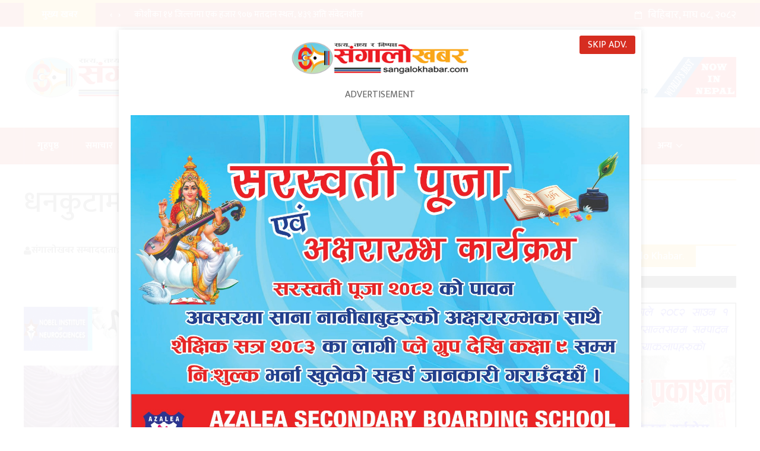

--- FILE ---
content_type: text/html; charset=utf-8
request_url: https://accounts.google.com/o/oauth2/postmessageRelay?parent=https%3A%2F%2Fsangalokhabar.com&jsh=m%3B%2F_%2Fscs%2Fabc-static%2F_%2Fjs%2Fk%3Dgapi.lb.en.2kN9-TZiXrM.O%2Fd%3D1%2Frs%3DAHpOoo_B4hu0FeWRuWHfxnZ3V0WubwN7Qw%2Fm%3D__features__
body_size: 163
content:
<!DOCTYPE html><html><head><title></title><meta http-equiv="content-type" content="text/html; charset=utf-8"><meta http-equiv="X-UA-Compatible" content="IE=edge"><meta name="viewport" content="width=device-width, initial-scale=1, minimum-scale=1, maximum-scale=1, user-scalable=0"><script src='https://ssl.gstatic.com/accounts/o/2580342461-postmessagerelay.js' nonce="FXkY5f7Bu-_M8vKoM-wQ3Q"></script></head><body><script type="text/javascript" src="https://apis.google.com/js/rpc:shindig_random.js?onload=init" nonce="FXkY5f7Bu-_M8vKoM-wQ3Q"></script></body></html>